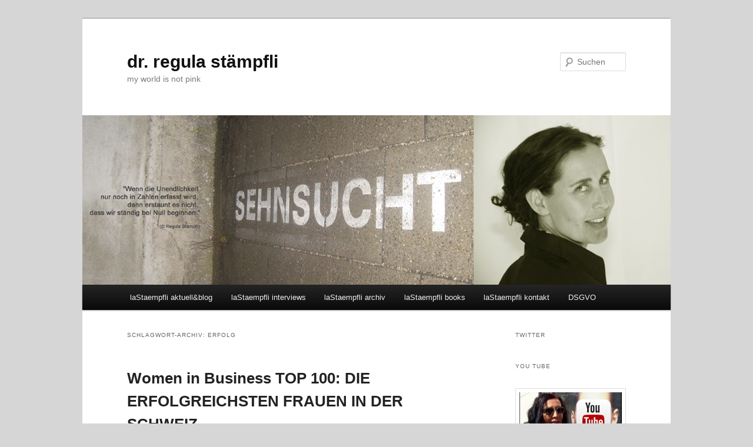

--- FILE ---
content_type: text/html; charset=UTF-8
request_url: https://regulastaempfli.eu/?tag=erfolg
body_size: 12308
content:
<!DOCTYPE html>
<html lang="de">
<head>
<meta charset="UTF-8" />
<meta name="viewport" content="width=device-width, initial-scale=1.0" />
<title>
erfolg | dr. regula stämpfli	</title>
<link rel="profile" href="https://gmpg.org/xfn/11" />
<link rel="stylesheet" type="text/css" media="all" href="https://regulastaempfli.eu/wp-content/themes/twentyeleven/style.css?ver=20251202" />
<link rel="pingback" href="https://regulastaempfli.eu/xmlrpc.php">
<meta name='robots' content='max-image-preview:large' />
	<style>img:is([sizes="auto" i], [sizes^="auto," i]) { contain-intrinsic-size: 3000px 1500px }</style>
	<link rel='dns-prefetch' href='//maxcdn.bootstrapcdn.com' />
<link rel="alternate" type="application/rss+xml" title="dr. regula stämpfli &raquo; Feed" href="https://regulastaempfli.eu/?feed=rss2" />
<link rel="alternate" type="application/rss+xml" title="dr. regula stämpfli &raquo; Kommentar-Feed" href="https://regulastaempfli.eu/?feed=comments-rss2" />
<link rel="alternate" type="application/rss+xml" title="dr. regula stämpfli &raquo; Schlagwort-Feed zu erfolg" href="https://regulastaempfli.eu/?feed=rss2&#038;tag=erfolg" />
<script type="text/javascript">
/* <![CDATA[ */
window._wpemojiSettings = {"baseUrl":"https:\/\/s.w.org\/images\/core\/emoji\/16.0.1\/72x72\/","ext":".png","svgUrl":"https:\/\/s.w.org\/images\/core\/emoji\/16.0.1\/svg\/","svgExt":".svg","source":{"concatemoji":"https:\/\/regulastaempfli.eu\/wp-includes\/js\/wp-emoji-release.min.js?ver=6.8.3"}};
/*! This file is auto-generated */
!function(s,n){var o,i,e;function c(e){try{var t={supportTests:e,timestamp:(new Date).valueOf()};sessionStorage.setItem(o,JSON.stringify(t))}catch(e){}}function p(e,t,n){e.clearRect(0,0,e.canvas.width,e.canvas.height),e.fillText(t,0,0);var t=new Uint32Array(e.getImageData(0,0,e.canvas.width,e.canvas.height).data),a=(e.clearRect(0,0,e.canvas.width,e.canvas.height),e.fillText(n,0,0),new Uint32Array(e.getImageData(0,0,e.canvas.width,e.canvas.height).data));return t.every(function(e,t){return e===a[t]})}function u(e,t){e.clearRect(0,0,e.canvas.width,e.canvas.height),e.fillText(t,0,0);for(var n=e.getImageData(16,16,1,1),a=0;a<n.data.length;a++)if(0!==n.data[a])return!1;return!0}function f(e,t,n,a){switch(t){case"flag":return n(e,"\ud83c\udff3\ufe0f\u200d\u26a7\ufe0f","\ud83c\udff3\ufe0f\u200b\u26a7\ufe0f")?!1:!n(e,"\ud83c\udde8\ud83c\uddf6","\ud83c\udde8\u200b\ud83c\uddf6")&&!n(e,"\ud83c\udff4\udb40\udc67\udb40\udc62\udb40\udc65\udb40\udc6e\udb40\udc67\udb40\udc7f","\ud83c\udff4\u200b\udb40\udc67\u200b\udb40\udc62\u200b\udb40\udc65\u200b\udb40\udc6e\u200b\udb40\udc67\u200b\udb40\udc7f");case"emoji":return!a(e,"\ud83e\udedf")}return!1}function g(e,t,n,a){var r="undefined"!=typeof WorkerGlobalScope&&self instanceof WorkerGlobalScope?new OffscreenCanvas(300,150):s.createElement("canvas"),o=r.getContext("2d",{willReadFrequently:!0}),i=(o.textBaseline="top",o.font="600 32px Arial",{});return e.forEach(function(e){i[e]=t(o,e,n,a)}),i}function t(e){var t=s.createElement("script");t.src=e,t.defer=!0,s.head.appendChild(t)}"undefined"!=typeof Promise&&(o="wpEmojiSettingsSupports",i=["flag","emoji"],n.supports={everything:!0,everythingExceptFlag:!0},e=new Promise(function(e){s.addEventListener("DOMContentLoaded",e,{once:!0})}),new Promise(function(t){var n=function(){try{var e=JSON.parse(sessionStorage.getItem(o));if("object"==typeof e&&"number"==typeof e.timestamp&&(new Date).valueOf()<e.timestamp+604800&&"object"==typeof e.supportTests)return e.supportTests}catch(e){}return null}();if(!n){if("undefined"!=typeof Worker&&"undefined"!=typeof OffscreenCanvas&&"undefined"!=typeof URL&&URL.createObjectURL&&"undefined"!=typeof Blob)try{var e="postMessage("+g.toString()+"("+[JSON.stringify(i),f.toString(),p.toString(),u.toString()].join(",")+"));",a=new Blob([e],{type:"text/javascript"}),r=new Worker(URL.createObjectURL(a),{name:"wpTestEmojiSupports"});return void(r.onmessage=function(e){c(n=e.data),r.terminate(),t(n)})}catch(e){}c(n=g(i,f,p,u))}t(n)}).then(function(e){for(var t in e)n.supports[t]=e[t],n.supports.everything=n.supports.everything&&n.supports[t],"flag"!==t&&(n.supports.everythingExceptFlag=n.supports.everythingExceptFlag&&n.supports[t]);n.supports.everythingExceptFlag=n.supports.everythingExceptFlag&&!n.supports.flag,n.DOMReady=!1,n.readyCallback=function(){n.DOMReady=!0}}).then(function(){return e}).then(function(){var e;n.supports.everything||(n.readyCallback(),(e=n.source||{}).concatemoji?t(e.concatemoji):e.wpemoji&&e.twemoji&&(t(e.twemoji),t(e.wpemoji)))}))}((window,document),window._wpemojiSettings);
/* ]]> */
</script>
<style id='wp-emoji-styles-inline-css' type='text/css'>

	img.wp-smiley, img.emoji {
		display: inline !important;
		border: none !important;
		box-shadow: none !important;
		height: 1em !important;
		width: 1em !important;
		margin: 0 0.07em !important;
		vertical-align: -0.1em !important;
		background: none !important;
		padding: 0 !important;
	}
</style>
<link rel='stylesheet' id='wp-block-library-css' href='https://regulastaempfli.eu/wp-includes/css/dist/block-library/style.min.css?ver=6.8.3' type='text/css' media='all' />
<style id='wp-block-library-theme-inline-css' type='text/css'>
.wp-block-audio :where(figcaption){color:#555;font-size:13px;text-align:center}.is-dark-theme .wp-block-audio :where(figcaption){color:#ffffffa6}.wp-block-audio{margin:0 0 1em}.wp-block-code{border:1px solid #ccc;border-radius:4px;font-family:Menlo,Consolas,monaco,monospace;padding:.8em 1em}.wp-block-embed :where(figcaption){color:#555;font-size:13px;text-align:center}.is-dark-theme .wp-block-embed :where(figcaption){color:#ffffffa6}.wp-block-embed{margin:0 0 1em}.blocks-gallery-caption{color:#555;font-size:13px;text-align:center}.is-dark-theme .blocks-gallery-caption{color:#ffffffa6}:root :where(.wp-block-image figcaption){color:#555;font-size:13px;text-align:center}.is-dark-theme :root :where(.wp-block-image figcaption){color:#ffffffa6}.wp-block-image{margin:0 0 1em}.wp-block-pullquote{border-bottom:4px solid;border-top:4px solid;color:currentColor;margin-bottom:1.75em}.wp-block-pullquote cite,.wp-block-pullquote footer,.wp-block-pullquote__citation{color:currentColor;font-size:.8125em;font-style:normal;text-transform:uppercase}.wp-block-quote{border-left:.25em solid;margin:0 0 1.75em;padding-left:1em}.wp-block-quote cite,.wp-block-quote footer{color:currentColor;font-size:.8125em;font-style:normal;position:relative}.wp-block-quote:where(.has-text-align-right){border-left:none;border-right:.25em solid;padding-left:0;padding-right:1em}.wp-block-quote:where(.has-text-align-center){border:none;padding-left:0}.wp-block-quote.is-large,.wp-block-quote.is-style-large,.wp-block-quote:where(.is-style-plain){border:none}.wp-block-search .wp-block-search__label{font-weight:700}.wp-block-search__button{border:1px solid #ccc;padding:.375em .625em}:where(.wp-block-group.has-background){padding:1.25em 2.375em}.wp-block-separator.has-css-opacity{opacity:.4}.wp-block-separator{border:none;border-bottom:2px solid;margin-left:auto;margin-right:auto}.wp-block-separator.has-alpha-channel-opacity{opacity:1}.wp-block-separator:not(.is-style-wide):not(.is-style-dots){width:100px}.wp-block-separator.has-background:not(.is-style-dots){border-bottom:none;height:1px}.wp-block-separator.has-background:not(.is-style-wide):not(.is-style-dots){height:2px}.wp-block-table{margin:0 0 1em}.wp-block-table td,.wp-block-table th{word-break:normal}.wp-block-table :where(figcaption){color:#555;font-size:13px;text-align:center}.is-dark-theme .wp-block-table :where(figcaption){color:#ffffffa6}.wp-block-video :where(figcaption){color:#555;font-size:13px;text-align:center}.is-dark-theme .wp-block-video :where(figcaption){color:#ffffffa6}.wp-block-video{margin:0 0 1em}:root :where(.wp-block-template-part.has-background){margin-bottom:0;margin-top:0;padding:1.25em 2.375em}
</style>
<style id='classic-theme-styles-inline-css' type='text/css'>
/*! This file is auto-generated */
.wp-block-button__link{color:#fff;background-color:#32373c;border-radius:9999px;box-shadow:none;text-decoration:none;padding:calc(.667em + 2px) calc(1.333em + 2px);font-size:1.125em}.wp-block-file__button{background:#32373c;color:#fff;text-decoration:none}
</style>
<style id='global-styles-inline-css' type='text/css'>
:root{--wp--preset--aspect-ratio--square: 1;--wp--preset--aspect-ratio--4-3: 4/3;--wp--preset--aspect-ratio--3-4: 3/4;--wp--preset--aspect-ratio--3-2: 3/2;--wp--preset--aspect-ratio--2-3: 2/3;--wp--preset--aspect-ratio--16-9: 16/9;--wp--preset--aspect-ratio--9-16: 9/16;--wp--preset--color--black: #000;--wp--preset--color--cyan-bluish-gray: #abb8c3;--wp--preset--color--white: #fff;--wp--preset--color--pale-pink: #f78da7;--wp--preset--color--vivid-red: #cf2e2e;--wp--preset--color--luminous-vivid-orange: #ff6900;--wp--preset--color--luminous-vivid-amber: #fcb900;--wp--preset--color--light-green-cyan: #7bdcb5;--wp--preset--color--vivid-green-cyan: #00d084;--wp--preset--color--pale-cyan-blue: #8ed1fc;--wp--preset--color--vivid-cyan-blue: #0693e3;--wp--preset--color--vivid-purple: #9b51e0;--wp--preset--color--blue: #1982d1;--wp--preset--color--dark-gray: #373737;--wp--preset--color--medium-gray: #666;--wp--preset--color--light-gray: #e2e2e2;--wp--preset--gradient--vivid-cyan-blue-to-vivid-purple: linear-gradient(135deg,rgba(6,147,227,1) 0%,rgb(155,81,224) 100%);--wp--preset--gradient--light-green-cyan-to-vivid-green-cyan: linear-gradient(135deg,rgb(122,220,180) 0%,rgb(0,208,130) 100%);--wp--preset--gradient--luminous-vivid-amber-to-luminous-vivid-orange: linear-gradient(135deg,rgba(252,185,0,1) 0%,rgba(255,105,0,1) 100%);--wp--preset--gradient--luminous-vivid-orange-to-vivid-red: linear-gradient(135deg,rgba(255,105,0,1) 0%,rgb(207,46,46) 100%);--wp--preset--gradient--very-light-gray-to-cyan-bluish-gray: linear-gradient(135deg,rgb(238,238,238) 0%,rgb(169,184,195) 100%);--wp--preset--gradient--cool-to-warm-spectrum: linear-gradient(135deg,rgb(74,234,220) 0%,rgb(151,120,209) 20%,rgb(207,42,186) 40%,rgb(238,44,130) 60%,rgb(251,105,98) 80%,rgb(254,248,76) 100%);--wp--preset--gradient--blush-light-purple: linear-gradient(135deg,rgb(255,206,236) 0%,rgb(152,150,240) 100%);--wp--preset--gradient--blush-bordeaux: linear-gradient(135deg,rgb(254,205,165) 0%,rgb(254,45,45) 50%,rgb(107,0,62) 100%);--wp--preset--gradient--luminous-dusk: linear-gradient(135deg,rgb(255,203,112) 0%,rgb(199,81,192) 50%,rgb(65,88,208) 100%);--wp--preset--gradient--pale-ocean: linear-gradient(135deg,rgb(255,245,203) 0%,rgb(182,227,212) 50%,rgb(51,167,181) 100%);--wp--preset--gradient--electric-grass: linear-gradient(135deg,rgb(202,248,128) 0%,rgb(113,206,126) 100%);--wp--preset--gradient--midnight: linear-gradient(135deg,rgb(2,3,129) 0%,rgb(40,116,252) 100%);--wp--preset--font-size--small: 13px;--wp--preset--font-size--medium: 20px;--wp--preset--font-size--large: 36px;--wp--preset--font-size--x-large: 42px;--wp--preset--spacing--20: 0.44rem;--wp--preset--spacing--30: 0.67rem;--wp--preset--spacing--40: 1rem;--wp--preset--spacing--50: 1.5rem;--wp--preset--spacing--60: 2.25rem;--wp--preset--spacing--70: 3.38rem;--wp--preset--spacing--80: 5.06rem;--wp--preset--shadow--natural: 6px 6px 9px rgba(0, 0, 0, 0.2);--wp--preset--shadow--deep: 12px 12px 50px rgba(0, 0, 0, 0.4);--wp--preset--shadow--sharp: 6px 6px 0px rgba(0, 0, 0, 0.2);--wp--preset--shadow--outlined: 6px 6px 0px -3px rgba(255, 255, 255, 1), 6px 6px rgba(0, 0, 0, 1);--wp--preset--shadow--crisp: 6px 6px 0px rgba(0, 0, 0, 1);}:where(.is-layout-flex){gap: 0.5em;}:where(.is-layout-grid){gap: 0.5em;}body .is-layout-flex{display: flex;}.is-layout-flex{flex-wrap: wrap;align-items: center;}.is-layout-flex > :is(*, div){margin: 0;}body .is-layout-grid{display: grid;}.is-layout-grid > :is(*, div){margin: 0;}:where(.wp-block-columns.is-layout-flex){gap: 2em;}:where(.wp-block-columns.is-layout-grid){gap: 2em;}:where(.wp-block-post-template.is-layout-flex){gap: 1.25em;}:where(.wp-block-post-template.is-layout-grid){gap: 1.25em;}.has-black-color{color: var(--wp--preset--color--black) !important;}.has-cyan-bluish-gray-color{color: var(--wp--preset--color--cyan-bluish-gray) !important;}.has-white-color{color: var(--wp--preset--color--white) !important;}.has-pale-pink-color{color: var(--wp--preset--color--pale-pink) !important;}.has-vivid-red-color{color: var(--wp--preset--color--vivid-red) !important;}.has-luminous-vivid-orange-color{color: var(--wp--preset--color--luminous-vivid-orange) !important;}.has-luminous-vivid-amber-color{color: var(--wp--preset--color--luminous-vivid-amber) !important;}.has-light-green-cyan-color{color: var(--wp--preset--color--light-green-cyan) !important;}.has-vivid-green-cyan-color{color: var(--wp--preset--color--vivid-green-cyan) !important;}.has-pale-cyan-blue-color{color: var(--wp--preset--color--pale-cyan-blue) !important;}.has-vivid-cyan-blue-color{color: var(--wp--preset--color--vivid-cyan-blue) !important;}.has-vivid-purple-color{color: var(--wp--preset--color--vivid-purple) !important;}.has-black-background-color{background-color: var(--wp--preset--color--black) !important;}.has-cyan-bluish-gray-background-color{background-color: var(--wp--preset--color--cyan-bluish-gray) !important;}.has-white-background-color{background-color: var(--wp--preset--color--white) !important;}.has-pale-pink-background-color{background-color: var(--wp--preset--color--pale-pink) !important;}.has-vivid-red-background-color{background-color: var(--wp--preset--color--vivid-red) !important;}.has-luminous-vivid-orange-background-color{background-color: var(--wp--preset--color--luminous-vivid-orange) !important;}.has-luminous-vivid-amber-background-color{background-color: var(--wp--preset--color--luminous-vivid-amber) !important;}.has-light-green-cyan-background-color{background-color: var(--wp--preset--color--light-green-cyan) !important;}.has-vivid-green-cyan-background-color{background-color: var(--wp--preset--color--vivid-green-cyan) !important;}.has-pale-cyan-blue-background-color{background-color: var(--wp--preset--color--pale-cyan-blue) !important;}.has-vivid-cyan-blue-background-color{background-color: var(--wp--preset--color--vivid-cyan-blue) !important;}.has-vivid-purple-background-color{background-color: var(--wp--preset--color--vivid-purple) !important;}.has-black-border-color{border-color: var(--wp--preset--color--black) !important;}.has-cyan-bluish-gray-border-color{border-color: var(--wp--preset--color--cyan-bluish-gray) !important;}.has-white-border-color{border-color: var(--wp--preset--color--white) !important;}.has-pale-pink-border-color{border-color: var(--wp--preset--color--pale-pink) !important;}.has-vivid-red-border-color{border-color: var(--wp--preset--color--vivid-red) !important;}.has-luminous-vivid-orange-border-color{border-color: var(--wp--preset--color--luminous-vivid-orange) !important;}.has-luminous-vivid-amber-border-color{border-color: var(--wp--preset--color--luminous-vivid-amber) !important;}.has-light-green-cyan-border-color{border-color: var(--wp--preset--color--light-green-cyan) !important;}.has-vivid-green-cyan-border-color{border-color: var(--wp--preset--color--vivid-green-cyan) !important;}.has-pale-cyan-blue-border-color{border-color: var(--wp--preset--color--pale-cyan-blue) !important;}.has-vivid-cyan-blue-border-color{border-color: var(--wp--preset--color--vivid-cyan-blue) !important;}.has-vivid-purple-border-color{border-color: var(--wp--preset--color--vivid-purple) !important;}.has-vivid-cyan-blue-to-vivid-purple-gradient-background{background: var(--wp--preset--gradient--vivid-cyan-blue-to-vivid-purple) !important;}.has-light-green-cyan-to-vivid-green-cyan-gradient-background{background: var(--wp--preset--gradient--light-green-cyan-to-vivid-green-cyan) !important;}.has-luminous-vivid-amber-to-luminous-vivid-orange-gradient-background{background: var(--wp--preset--gradient--luminous-vivid-amber-to-luminous-vivid-orange) !important;}.has-luminous-vivid-orange-to-vivid-red-gradient-background{background: var(--wp--preset--gradient--luminous-vivid-orange-to-vivid-red) !important;}.has-very-light-gray-to-cyan-bluish-gray-gradient-background{background: var(--wp--preset--gradient--very-light-gray-to-cyan-bluish-gray) !important;}.has-cool-to-warm-spectrum-gradient-background{background: var(--wp--preset--gradient--cool-to-warm-spectrum) !important;}.has-blush-light-purple-gradient-background{background: var(--wp--preset--gradient--blush-light-purple) !important;}.has-blush-bordeaux-gradient-background{background: var(--wp--preset--gradient--blush-bordeaux) !important;}.has-luminous-dusk-gradient-background{background: var(--wp--preset--gradient--luminous-dusk) !important;}.has-pale-ocean-gradient-background{background: var(--wp--preset--gradient--pale-ocean) !important;}.has-electric-grass-gradient-background{background: var(--wp--preset--gradient--electric-grass) !important;}.has-midnight-gradient-background{background: var(--wp--preset--gradient--midnight) !important;}.has-small-font-size{font-size: var(--wp--preset--font-size--small) !important;}.has-medium-font-size{font-size: var(--wp--preset--font-size--medium) !important;}.has-large-font-size{font-size: var(--wp--preset--font-size--large) !important;}.has-x-large-font-size{font-size: var(--wp--preset--font-size--x-large) !important;}
:where(.wp-block-post-template.is-layout-flex){gap: 1.25em;}:where(.wp-block-post-template.is-layout-grid){gap: 1.25em;}
:where(.wp-block-columns.is-layout-flex){gap: 2em;}:where(.wp-block-columns.is-layout-grid){gap: 2em;}
:root :where(.wp-block-pullquote){font-size: 1.5em;line-height: 1.6;}
</style>
<link rel='stylesheet' id='font-awesome-css' href='//maxcdn.bootstrapcdn.com/font-awesome/4.7.0/css/font-awesome.min.css?ver=4.2.0' type='text/css' media='all' />
<link rel='stylesheet' id='main-style-css' href='https://regulastaempfli.eu/wp-content/plugins/social-icon-widget/assets/css/style.css?ver=6.8.3' type='text/css' media='all' />
<link rel='stylesheet' id='twentyeleven-block-style-css' href='https://regulastaempfli.eu/wp-content/themes/twentyeleven/blocks.css?ver=20240703' type='text/css' media='all' />
<script type="text/javascript" src="https://regulastaempfli.eu/wp-includes/js/jquery/jquery.min.js?ver=3.7.1" id="jquery-core-js"></script>
<script type="text/javascript" src="https://regulastaempfli.eu/wp-includes/js/jquery/jquery-migrate.min.js?ver=3.4.1" id="jquery-migrate-js"></script>
<script type="text/javascript" src="https://regulastaempfli.eu/wp-content/plugins/twitter-tweets/js/weblizar-fronend-twitter-tweets.js?ver=1" id="wl-weblizar-fronend-twitter-tweets-js"></script>
<link rel="https://api.w.org/" href="https://regulastaempfli.eu/index.php?rest_route=/" /><link rel="alternate" title="JSON" type="application/json" href="https://regulastaempfli.eu/index.php?rest_route=/wp/v2/tags/4393" /><link rel="EditURI" type="application/rsd+xml" title="RSD" href="https://regulastaempfli.eu/xmlrpc.php?rsd" />
<meta name="generator" content="WordPress 6.8.3" />
	<style>
		/* Link color */
		a,
		#site-title a:focus,
		#site-title a:hover,
		#site-title a:active,
		.entry-title a:hover,
		.entry-title a:focus,
		.entry-title a:active,
		.widget_twentyeleven_ephemera .comments-link a:hover,
		section.recent-posts .other-recent-posts a[rel="bookmark"]:hover,
		section.recent-posts .other-recent-posts .comments-link a:hover,
		.format-image footer.entry-meta a:hover,
		#site-generator a:hover {
			color: #a84926;
		}
		section.recent-posts .other-recent-posts .comments-link a:hover {
			border-color: #a84926;
		}
		article.feature-image.small .entry-summary p a:hover,
		.entry-header .comments-link a:hover,
		.entry-header .comments-link a:focus,
		.entry-header .comments-link a:active,
		.feature-slider a.active {
			background-color: #a84926;
		}
	</style>
	<style type="text/css" id="custom-background-css">
body.custom-background { background-color: #d6d6d6; }
</style>
	</head>

<body class="archive tag tag-erfolg tag-4393 custom-background wp-embed-responsive wp-theme-twentyeleven single-author two-column right-sidebar">
<div class="skip-link"><a class="assistive-text" href="#content">Zum primären Inhalt springen</a></div><div class="skip-link"><a class="assistive-text" href="#secondary">Zum sekundären Inhalt springen</a></div><div id="page" class="hfeed">
	<header id="branding">
			<hgroup>
									<h1 id="site-title"><span><a href="https://regulastaempfli.eu/" rel="home" >dr. regula stämpfli</a></span></h1>
										<h2 id="site-description">my world is not pink</h2>
							</hgroup>

						<a href="https://regulastaempfli.eu/" rel="home" >
				<img src="https://regulastaempfli.eu/wp-content/uploads/2013/03/cropped-Titel-Sehnsucht-mit-Bild.jpg" width="1000" height="288" alt="dr. regula stämpfli" srcset="https://regulastaempfli.eu/wp-content/uploads/2013/03/cropped-Titel-Sehnsucht-mit-Bild.jpg 1000w, https://regulastaempfli.eu/wp-content/uploads/2013/03/cropped-Titel-Sehnsucht-mit-Bild-300x86.jpg 300w, https://regulastaempfli.eu/wp-content/uploads/2013/03/cropped-Titel-Sehnsucht-mit-Bild-500x144.jpg 500w" sizes="(max-width: 1000px) 100vw, 1000px" decoding="async" fetchpriority="high" />			</a>
			
									<form method="get" id="searchform" action="https://regulastaempfli.eu/">
		<label for="s" class="assistive-text">Suchen</label>
		<input type="text" class="field" name="s" id="s" placeholder="Suchen" />
		<input type="submit" class="submit" name="submit" id="searchsubmit" value="Suchen" />
	</form>
			
			<nav id="access">
				<h3 class="assistive-text">Hauptmenü</h3>
				<div class="menu-aktuell-container"><ul id="menu-aktuell" class="menu"><li id="menu-item-58" class="menu-item menu-item-type-post_type menu-item-object-page current_page_parent menu-item-58"><a href="https://regulastaempfli.eu/?page_id=56">laStaempfli aktuell&#038;blog</a></li>
<li id="menu-item-54" class="menu-item menu-item-type-post_type menu-item-object-page menu-item-has-children menu-item-54"><a href="https://regulastaempfli.eu/?page_id=9">laStaempfli interviews</a>
<ul class="sub-menu">
	<li id="menu-item-1446" class="menu-item menu-item-type-post_type menu-item-object-page menu-item-1446"><a href="https://regulastaempfli.eu/?page_id=1444">laStaempfli english</a></li>
	<li id="menu-item-309" class="menu-item menu-item-type-post_type menu-item-object-page menu-item-309"><a href="https://regulastaempfli.eu/?page_id=307">gespraeche</a></li>
</ul>
</li>
<li id="menu-item-6324" class="menu-item menu-item-type-post_type menu-item-object-page menu-item-has-children menu-item-6324"><a href="https://regulastaempfli.eu/?page_id=5264">laStaempfli archiv</a>
<ul class="sub-menu">
	<li id="menu-item-6413" class="menu-item menu-item-type-post_type menu-item-object-page menu-item-6413"><a href="https://regulastaempfli.eu/?page_id=5264">alles nach 2012</a></li>
	<li id="menu-item-53" class="menu-item menu-item-type-post_type menu-item-object-page menu-item-53"><a href="https://regulastaempfli.eu/?page_id=29">alles vor 2012</a></li>
	<li id="menu-item-283" class="menu-item menu-item-type-post_type menu-item-object-page menu-item-283"><a href="https://regulastaempfli.eu/?page_id=59">design&#038;politik</a></li>
	<li id="menu-item-490" class="menu-item menu-item-type-post_type menu-item-object-page menu-item-490"><a href="https://regulastaempfli.eu/?page_id=488">galerie</a></li>
	<li id="menu-item-569" class="menu-item menu-item-type-post_type menu-item-object-page menu-item-569"><a href="https://regulastaempfli.eu/?page_id=568">abo</a></li>
	<li id="menu-item-50" class="menu-item menu-item-type-post_type menu-item-object-page menu-item-50"><a href="https://regulastaempfli.eu/?page_id=46">denkstellen</a></li>
	<li id="menu-item-51" class="menu-item menu-item-type-post_type menu-item-object-page menu-item-51"><a href="https://regulastaempfli.eu/?page_id=44">mediathek</a></li>
	<li id="menu-item-392" class="menu-item menu-item-type-post_type menu-item-object-page menu-item-392"><a href="https://regulastaempfli.eu/?page_id=391">radio kolumnen</a></li>
</ul>
</li>
<li id="menu-item-4216" class="menu-item menu-item-type-post_type menu-item-object-page menu-item-has-children menu-item-4216"><a href="https://regulastaempfli.eu/?page_id=30">laStaempfli books</a>
<ul class="sub-menu">
	<li id="menu-item-790" class="menu-item menu-item-type-post_type menu-item-object-page menu-item-790"><a href="https://regulastaempfli.eu/?page_id=787">rezensionen/presse</a></li>
</ul>
</li>
<li id="menu-item-1931" class="menu-item menu-item-type-post_type menu-item-object-page menu-item-has-children menu-item-1931"><a href="https://regulastaempfli.eu/?page_id=1930">laStaempfli kontakt</a>
<ul class="sub-menu">
	<li id="menu-item-6893" class="menu-item menu-item-type-post_type menu-item-object-page menu-item-6893"><a href="https://regulastaempfli.eu/?page_id=6892">Impressum</a></li>
</ul>
</li>
<li id="menu-item-6896" class="menu-item menu-item-type-post_type menu-item-object-page menu-item-6896"><a href="https://regulastaempfli.eu/?page_id=6895">DSGVO</a></li>
</ul></div>			</nav><!-- #access -->
	</header><!-- #branding -->


	<div id="main">

		<section id="primary">
			<div id="content" role="main">

			
				<header class="page-header">
					<h1 class="page-title">
					Schlagwort-Archiv: <span>erfolg</span>					</h1>

									</header>

				
				
					
	<article id="post-5446" class="post-5446 post type-post status-publish format-standard hentry category-allgemein tag-durch-sie-werden-frauen-in-der-wirtschaft-sichtbarer tag-erfolg tag-frauen-in-der-politik tag-geschichte-kultur tag-lara-croft-der-politologie-stampfli tag-ranking tag-regula-staempfli-denkerin-ohne-gelaender tag-schweiz tag-top-100 tag-women-in-business">
		<header class="entry-header">
						<h1 class="entry-title"><a href="https://regulastaempfli.eu/?p=5446" rel="bookmark">Women in Business TOP 100: DIE ERFOLGREICHSTEN FRAUEN IN DER SCHWEIZ</a></h1>
			
						<div class="entry-meta">
				<span class="sep">Veröffentlicht am </span><a href="https://regulastaempfli.eu/?p=5446" title="12:50" rel="bookmark"><time class="entry-date" datetime="2016-10-09T12:50:36+02:00">9. Oktober 2016</time></a><span class="by-author"> <span class="sep"> von </span> <span class="author vcard"><a class="url fn n" href="https://regulastaempfli.eu/?author=1" title="Alle Beiträge von RegSt anzeigen" rel="author">RegSt</a></span></span>			</div><!-- .entry-meta -->
			
					</header><!-- .entry-header -->

				<div class="entry-content">
			<p><img decoding="async" class="size-full wp-image-5447 aligncenter" src="https://regulastaempfli.eu/wp-content/uploads/2016/10/20161009_094443-1.jpg" alt="20161009_094443-1" width="3383" height="942" srcset="https://regulastaempfli.eu/wp-content/uploads/2016/10/20161009_094443-1.jpg 3383w, https://regulastaempfli.eu/wp-content/uploads/2016/10/20161009_094443-1-300x84.jpg 300w, https://regulastaempfli.eu/wp-content/uploads/2016/10/20161009_094443-1-768x214.jpg 768w, https://regulastaempfli.eu/wp-content/uploads/2016/10/20161009_094443-1-1024x285.jpg 1024w, https://regulastaempfli.eu/wp-content/uploads/2016/10/20161009_094443-1-500x139.jpg 500w" sizes="(max-width: 3383px) 100vw, 3383px" /></p>
					</div><!-- .entry-content -->
		
		<footer class="entry-meta">
			
										<span class="cat-links">
					<span class="entry-utility-prep entry-utility-prep-cat-links">Veröffentlicht unter</span> <a href="https://regulastaempfli.eu/?cat=1" rel="category">nichtkategorien</a>			</span>
							
										<span class="sep"> | </span>
								<span class="tag-links">
					<span class="entry-utility-prep entry-utility-prep-tag-links">Verschlagwortet mit</span> <a href="https://regulastaempfli.eu/?tag=durch-sie-werden-frauen-in-der-wirtschaft-sichtbarer" rel="tag">durch sie werden frauen in der wirtschaft sichtbarer</a>, <a href="https://regulastaempfli.eu/?tag=erfolg" rel="tag">erfolg</a>, <a href="https://regulastaempfli.eu/?tag=frauen-in-der-politik" rel="tag">frauen in der politik</a>, <a href="https://regulastaempfli.eu/?tag=geschichte-kultur" rel="tag">geschichte kultur</a>, <a href="https://regulastaempfli.eu/?tag=lara-croft-der-politologie-stampfli" rel="tag">lara croft der politologie stämpfli</a>, <a href="https://regulastaempfli.eu/?tag=ranking" rel="tag">ranking</a>, <a href="https://regulastaempfli.eu/?tag=regula-staempfli-denkerin-ohne-gelaender" rel="tag">regula staempfli denkerin ohne geländer</a>, <a href="https://regulastaempfli.eu/?tag=schweiz" rel="tag">Schweiz</a>, <a href="https://regulastaempfli.eu/?tag=top-100" rel="tag">top 100</a>, <a href="https://regulastaempfli.eu/?tag=women-in-business" rel="tag">women in business</a>			</span>
							
			
					</footer><!-- .entry-meta -->
	</article><!-- #post-5446 -->

				
				
			
			</div><!-- #content -->
		</section><!-- #primary -->

		<div id="secondary" class="widget-area" role="complementary">
			<aside id="weblizar_twitter-2" class="widget widget_weblizar_twitter"><h3 class="widget-title">Twitter</h3>        <div style="display:block;width:100%;float:left;overflow:hidden">
            <a class="twitter-timeline" data-dnt="true" href="https://twitter.com/lastaempfli" min-width="" height="200" data-theme="theme" data-lang=""></a>

        </div>
    </aside><aside id="text-13" class="widget widget_text"><h3 class="widget-title">You Tube</h3>			<div class="textwidget"><p><a href="https://www.youtube.com/channel/UCr4MwN6UeSV5CJa7nmlZePA/videos" target="_blank" rel="noopener"><img loading="lazy" decoding="async" class="alignleft size-full wp-image-4985" src="https://regulastaempfli.eu/wp-content/uploads/2016/07/Reg-für-YouTube.jpg" alt="" width="862" height="473" srcset="https://regulastaempfli.eu/wp-content/uploads/2016/07/Reg-für-YouTube.jpg 862w, https://regulastaempfli.eu/wp-content/uploads/2016/07/Reg-für-YouTube-300x164.jpg 300w, https://regulastaempfli.eu/wp-content/uploads/2016/07/Reg-für-YouTube-500x274.jpg 500w" sizes="auto, (max-width: 862px) 100vw, 862px" /></a></p>
</div>
		</aside><aside id="text-14" class="widget widget_text"><h3 class="widget-title">Instagram</h3>			<div class="textwidget"><style type="text/css">.zoom-instagram.feed-9626{font-size:14px!important;padding:1px!important;}.zoom-instagram.feed-9626 .zoom-instagram-widget__items{display:grid!important;grid-template-columns:repeat(0,1fr);}.zoom-instagram.feed-9626 .zoom-instagram-widget__items{gap:1px!important;}</style>

</div>
		</aside><aside id="social_icon_widget-2" class="widget widget_social_icon_widget"><a title="Twitter" target="_blank" href="https://twitter.com/lastaempfli"><i class="fa fa-twitter"></i></a><a title="Facebook" target="_blank" href="https://www.facebook.com/regula.staempfli"><i class="fa fa-facebook"></i></a><a title="Google Plus" target="_blank" href="https://plus.google.com/111149188600566756734"><i class="fa fa-google-plus"></i></a><a title="Instagram" target="_blank" href="https://www.instagram.com/regulastaempfli/?hl=de"><i class="fa fa-instagram"></i></a><a title="Tumblr" target="_blank" href="http://theworldaconcept.tumblr.com/"><i class="fa fa-tumblr"></i></a></aside><aside id="media_image-2" class="widget widget_media_image"><h3 class="widget-title">Podcast</h3><a href="http://diepodcastin.de/"><img width="300" height="300" src="https://regulastaempfli.eu/wp-content/uploads/2021/03/2120-cover-300x300.jpg" class="image wp-image-8418  attachment-medium size-medium" alt="" style="max-width: 100%; height: auto;" decoding="async" loading="lazy" srcset="https://regulastaempfli.eu/wp-content/uploads/2021/03/2120-cover-300x300.jpg 300w, https://regulastaempfli.eu/wp-content/uploads/2021/03/2120-cover-150x150.jpg 150w, https://regulastaempfli.eu/wp-content/uploads/2021/03/2120-cover-768x768.jpg 768w, https://regulastaempfli.eu/wp-content/uploads/2021/03/2120-cover.jpg 1000w" sizes="auto, (max-width: 300px) 100vw, 300px" /></a></aside><aside id="rss-2" class="widget widget_rss"><h3 class="widget-title"><a class="rsswidget rss-widget-feed" href="http://diepodcastin.de/feed/mp3/"><img class="rss-widget-icon" style="border:0" width="14" height="14" src="https://regulastaempfli.eu/wp-includes/images/rss.png" alt="RSS" loading="lazy" /></a> <a class="rsswidget rss-widget-title" href="https://diepodcastin.de/">DiePodcastin</a></h3><ul><li><a class='rsswidget' href='https://diepodcastin.de/2026/01/08/diepodcastin-empathisch-isabel-rohner-und-regula-staempfli-uber-geopolitik-und-den-vormarsch-der-frauen-in-venezuela-und-im-iran/'>#DiePodcastin empathisch: Isabel Rohner und Regula Staempfli über Geopolitik und den Vormarsch der Frauen in Venezuela und im Iran.</a><div class="rssSummary">#DiePodcastin empathisch: Isabel Rohner und Regula Staempfli über Geopolitik und den Vormarsch der Frauen in Venezuela und im Iran.</div></li></ul></aside><aside id="text-11" class="widget widget_text"><h3 class="widget-title">Das neue Buch</h3>			<div class="textwidget"><p><a href="https://www.amazon.de/-/nl/dp/390733907X/ref=sr_1_3?__mk_nl_NL=%C3%85M%C3%85%C5%BD%C3%95%C3%91&amp;crid=1OXV362V99WTK&amp;keywords=katzen+di%C3%A4ten&amp;qid=1641898209&amp;sprefix=katzen+di%C3%A4ten%2Caps%2C79&amp;sr=8-3&amp;language=de_DE" target="_blank" rel="noopener"><img loading="lazy" decoding="async" class=" wp-image-9064 alignnone" src="https://regulastaempfli.eu/wp-content/uploads/2021/12/Sex-Katzen-und-Diäten.jpg" alt="" width="278" height="431" srcset="https://regulastaempfli.eu/wp-content/uploads/2021/12/Sex-Katzen-und-Diäten.jpg 773w, https://regulastaempfli.eu/wp-content/uploads/2021/12/Sex-Katzen-und-Diäten-193x300.jpg 193w, https://regulastaempfli.eu/wp-content/uploads/2021/12/Sex-Katzen-und-Diäten-660x1024.jpg 660w, https://regulastaempfli.eu/wp-content/uploads/2021/12/Sex-Katzen-und-Diäten-768x1192.jpg 768w" sizes="auto, (max-width: 278px) 100vw, 278px" /></a></p>
</div>
		</aside><aside id="text-12" class="widget widget_text"><h3 class="widget-title">Trumpism</h3>			<div class="textwidget"><p><a href="https://www.amazon.de/Trumpism-Ein-Ph%C3%A4nomen-ver%C3%A4ndert-Welt/dp/3905896796/ref=sr_1_4?crid=SJKIJV8R5OJU&amp;keywords=trumpisms&amp;qid=1641898395&amp;sprefix=trumpis%2Caps%2C85&amp;sr=8-4" target="_blank" rel="noopener"><img loading="lazy" decoding="async" class="alignleft size-full wp-image-9065" src="https://regulastaempfli.eu/wp-content/uploads/2021/12/media_54074271.jpeg" alt="" width="480" height="738" srcset="https://regulastaempfli.eu/wp-content/uploads/2021/12/media_54074271.jpeg 480w, https://regulastaempfli.eu/wp-content/uploads/2021/12/media_54074271-195x300.jpeg 195w" sizes="auto, (max-width: 480px) 100vw, 480px" /></a></p>
</div>
		</aside><aside id="text-10" class="widget widget_text"><h3 class="widget-title">Schlagende Zeilen</h3>			<div class="textwidget"><p>&nbsp;</p>
<p><a href="http://schlagendezeilen.eu/"><img loading="lazy" decoding="async" class="alignleft  wp-image-4652" src="https://regulastaempfli.eu/wp-content/uploads/2016/03/Banner-groesser.jpg" alt="" width="219" height="142" srcset="https://regulastaempfli.eu/wp-content/uploads/2016/03/Banner-groesser.jpg 477w, https://regulastaempfli.eu/wp-content/uploads/2016/03/Banner-groesser-300x194.jpg 300w, https://regulastaempfli.eu/wp-content/uploads/2016/03/Banner-groesser-461x300.jpg 461w" sizes="auto, (max-width: 219px) 100vw, 219px" /></a></p>
</div>
		</aside><aside id="media_image-3" class="widget widget_media_image"><a href="http://artisapieceofcake.art/"><img width="300" height="300" src="https://regulastaempfli.eu/wp-content/uploads/2021/04/cropped-Art-Logo-V2-6-300x300.jpg" class="image wp-image-8506  attachment-medium size-medium" alt="" style="max-width: 100%; height: auto;" decoding="async" loading="lazy" srcset="https://regulastaempfli.eu/wp-content/uploads/2021/04/cropped-Art-Logo-V2-6-300x300.jpg 300w, https://regulastaempfli.eu/wp-content/uploads/2021/04/cropped-Art-Logo-V2-6-1024x1024.jpg 1024w, https://regulastaempfli.eu/wp-content/uploads/2021/04/cropped-Art-Logo-V2-6-150x150.jpg 150w, https://regulastaempfli.eu/wp-content/uploads/2021/04/cropped-Art-Logo-V2-6-768x768.jpg 768w, https://regulastaempfli.eu/wp-content/uploads/2021/04/cropped-Art-Logo-V2-6-1536x1536.jpg 1536w, https://regulastaempfli.eu/wp-content/uploads/2021/04/cropped-Art-Logo-V2-6.jpg 2000w" sizes="auto, (max-width: 300px) 100vw, 300px" /></a></aside><aside id="rss-3" class="widget widget_rss"><h3 class="widget-title"><a class="rsswidget rss-widget-feed" href="http://artisapieceofcake.art/feed/mp3/"><img class="rss-widget-icon" style="border:0" width="14" height="14" src="https://regulastaempfli.eu/wp-includes/images/rss.png" alt="RSS" loading="lazy" /></a> <a class="rsswidget rss-widget-title" href="http://artisapieceofcake.art/">ARTISAPIECEOFCAKE</a></h3><ul><li><a class='rsswidget' href='http://artisapieceofcake.art/2026/01/27/27-januar-2026-poem-by-lastaempfli-die-shoah-spricht-regula-staempfli-anlaesslich-der-holocaust-rememberence/'>27. Januar 2026: Poem by laStaempfli. &quot;Die Shoah spricht.&quot; Regula Staempfli anlässlich der Holocaust Rememberence.</a><div class="rssSummary">27. Januar 2026: Poem by laStaempfli. &quot;Die Shoah spricht.&quot; Regula Staempfli anlässlich der Holocaust Rememberence.</div></li></ul></aside><aside id="media_image-4" class="widget widget_media_image"><img width="1920" height="2300" src="https://regulastaempfli.eu/wp-content/uploads/2025/12/IMG_1905.jpg" class="image wp-image-11603  attachment-full size-full" alt="" style="max-width: 100%; height: auto;" decoding="async" loading="lazy" srcset="https://regulastaempfli.eu/wp-content/uploads/2025/12/IMG_1905.jpg 1920w, https://regulastaempfli.eu/wp-content/uploads/2025/12/IMG_1905-250x300.jpg 250w, https://regulastaempfli.eu/wp-content/uploads/2025/12/IMG_1905-855x1024.jpg 855w, https://regulastaempfli.eu/wp-content/uploads/2025/12/IMG_1905-768x920.jpg 768w, https://regulastaempfli.eu/wp-content/uploads/2025/12/IMG_1905-1282x1536.jpg 1282w, https://regulastaempfli.eu/wp-content/uploads/2025/12/IMG_1905-1710x2048.jpg 1710w" sizes="auto, (max-width: 1920px) 100vw, 1920px" /></aside><aside id="rss-4" class="widget widget_rss"><h3 class="widget-title"><a class="rsswidget rss-widget-feed" href="http://ta-swiss-futurepodcast.online/feed/mp3"><img class="rss-widget-icon" style="border:0" width="14" height="14" src="https://regulastaempfli.eu/wp-includes/images/rss.png" alt="RSS" loading="lazy" /></a> <a class="rsswidget rss-widget-title" href="http://ta-swiss-futurepodcast.online/">FUTURE PODCAST by laStaempfli</a></h3><ul><li><a class='rsswidget' href='http://ta-swiss-futurepodcast.online/a-simple-guide-to-design-thinking'>A Simple Guide to Design Thinking</a><div class="rssSummary">Introduction Readymade godard brooklyn, kogi shoreditch hashtag hella shaman kitsch man bun pinterest flexitarian. Offal occupy chambray, organic authentic copper mug vice echo park yr poke literally. Ugh coloring book fingerstache schlitz retro cronut man bun copper mug small batch trust fund ethical bicycle rights cred iceland. Celiac schlitz la croix 3 wolf moon butcher.… Weiterlesen [&hellip;]</div></li></ul></aside><aside id="calendar-2" class="widget widget_calendar"><div id="calendar_wrap" class="calendar_wrap"><table id="wp-calendar" class="wp-calendar-table">
	<caption>Januar 2026</caption>
	<thead>
	<tr>
		<th scope="col" aria-label="Montag">M</th>
		<th scope="col" aria-label="Dienstag">D</th>
		<th scope="col" aria-label="Mittwoch">M</th>
		<th scope="col" aria-label="Donnerstag">D</th>
		<th scope="col" aria-label="Freitag">F</th>
		<th scope="col" aria-label="Samstag">S</th>
		<th scope="col" aria-label="Sonntag">S</th>
	</tr>
	</thead>
	<tbody>
	<tr>
		<td colspan="3" class="pad">&nbsp;</td><td>1</td><td>2</td><td>3</td><td>4</td>
	</tr>
	<tr>
		<td>5</td><td><a href="https://regulastaempfli.eu/?m=20260106" aria-label="Beiträge veröffentlicht am 6. January 2026">6</a></td><td><a href="https://regulastaempfli.eu/?m=20260107" aria-label="Beiträge veröffentlicht am 7. January 2026">7</a></td><td>8</td><td>9</td><td>10</td><td>11</td>
	</tr>
	<tr>
		<td>12</td><td><a href="https://regulastaempfli.eu/?m=20260113" aria-label="Beiträge veröffentlicht am 13. January 2026">13</a></td><td>14</td><td>15</td><td>16</td><td>17</td><td>18</td>
	</tr>
	<tr>
		<td><a href="https://regulastaempfli.eu/?m=20260119" aria-label="Beiträge veröffentlicht am 19. January 2026">19</a></td><td>20</td><td>21</td><td>22</td><td>23</td><td>24</td><td>25</td>
	</tr>
	<tr>
		<td>26</td><td>27</td><td>28</td><td>29</td><td id="today">30</td><td>31</td>
		<td class="pad" colspan="1">&nbsp;</td>
	</tr>
	</tbody>
	</table><nav aria-label="Vorherige und nächste Monate" class="wp-calendar-nav">
		<span class="wp-calendar-nav-prev"><a href="https://regulastaempfli.eu/?m=202512">&laquo; Dez.</a></span>
		<span class="pad">&nbsp;</span>
		<span class="wp-calendar-nav-next">&nbsp;</span>
	</nav></div></aside><aside id="archives-2" class="widget widget_archive"><h3 class="widget-title">Archiv</h3>
			<ul>
					<li><a href='https://regulastaempfli.eu/?m=202601'>Januar 2026</a></li>
	<li><a href='https://regulastaempfli.eu/?m=202512'>Dezember 2025</a></li>
	<li><a href='https://regulastaempfli.eu/?m=202511'>November 2025</a></li>
	<li><a href='https://regulastaempfli.eu/?m=202510'>Oktober 2025</a></li>
	<li><a href='https://regulastaempfli.eu/?m=202509'>September 2025</a></li>
	<li><a href='https://regulastaempfli.eu/?m=202508'>August 2025</a></li>
	<li><a href='https://regulastaempfli.eu/?m=202507'>Juli 2025</a></li>
	<li><a href='https://regulastaempfli.eu/?m=202506'>Juni 2025</a></li>
	<li><a href='https://regulastaempfli.eu/?m=202505'>Mai 2025</a></li>
	<li><a href='https://regulastaempfli.eu/?m=202504'>April 2025</a></li>
	<li><a href='https://regulastaempfli.eu/?m=202503'>März 2025</a></li>
	<li><a href='https://regulastaempfli.eu/?m=202502'>Februar 2025</a></li>
	<li><a href='https://regulastaempfli.eu/?m=202501'>Januar 2025</a></li>
	<li><a href='https://regulastaempfli.eu/?m=202412'>Dezember 2024</a></li>
	<li><a href='https://regulastaempfli.eu/?m=202411'>November 2024</a></li>
	<li><a href='https://regulastaempfli.eu/?m=202410'>Oktober 2024</a></li>
	<li><a href='https://regulastaempfli.eu/?m=202409'>September 2024</a></li>
	<li><a href='https://regulastaempfli.eu/?m=202408'>August 2024</a></li>
	<li><a href='https://regulastaempfli.eu/?m=202407'>Juli 2024</a></li>
	<li><a href='https://regulastaempfli.eu/?m=202406'>Juni 2024</a></li>
	<li><a href='https://regulastaempfli.eu/?m=202405'>Mai 2024</a></li>
	<li><a href='https://regulastaempfli.eu/?m=202404'>April 2024</a></li>
	<li><a href='https://regulastaempfli.eu/?m=202403'>März 2024</a></li>
	<li><a href='https://regulastaempfli.eu/?m=202402'>Februar 2024</a></li>
	<li><a href='https://regulastaempfli.eu/?m=202401'>Januar 2024</a></li>
	<li><a href='https://regulastaempfli.eu/?m=202312'>Dezember 2023</a></li>
	<li><a href='https://regulastaempfli.eu/?m=202311'>November 2023</a></li>
	<li><a href='https://regulastaempfli.eu/?m=202310'>Oktober 2023</a></li>
	<li><a href='https://regulastaempfli.eu/?m=202309'>September 2023</a></li>
	<li><a href='https://regulastaempfli.eu/?m=202308'>August 2023</a></li>
	<li><a href='https://regulastaempfli.eu/?m=202307'>Juli 2023</a></li>
	<li><a href='https://regulastaempfli.eu/?m=202306'>Juni 2023</a></li>
	<li><a href='https://regulastaempfli.eu/?m=202305'>Mai 2023</a></li>
	<li><a href='https://regulastaempfli.eu/?m=202304'>April 2023</a></li>
	<li><a href='https://regulastaempfli.eu/?m=202303'>März 2023</a></li>
	<li><a href='https://regulastaempfli.eu/?m=202302'>Februar 2023</a></li>
	<li><a href='https://regulastaempfli.eu/?m=202301'>Januar 2023</a></li>
	<li><a href='https://regulastaempfli.eu/?m=202212'>Dezember 2022</a></li>
	<li><a href='https://regulastaempfli.eu/?m=202211'>November 2022</a></li>
	<li><a href='https://regulastaempfli.eu/?m=202210'>Oktober 2022</a></li>
	<li><a href='https://regulastaempfli.eu/?m=202209'>September 2022</a></li>
	<li><a href='https://regulastaempfli.eu/?m=202208'>August 2022</a></li>
	<li><a href='https://regulastaempfli.eu/?m=202207'>Juli 2022</a></li>
	<li><a href='https://regulastaempfli.eu/?m=202206'>Juni 2022</a></li>
	<li><a href='https://regulastaempfli.eu/?m=202205'>Mai 2022</a></li>
	<li><a href='https://regulastaempfli.eu/?m=202204'>April 2022</a></li>
	<li><a href='https://regulastaempfli.eu/?m=202203'>März 2022</a></li>
	<li><a href='https://regulastaempfli.eu/?m=202202'>Februar 2022</a></li>
	<li><a href='https://regulastaempfli.eu/?m=202201'>Januar 2022</a></li>
	<li><a href='https://regulastaempfli.eu/?m=202112'>Dezember 2021</a></li>
	<li><a href='https://regulastaempfli.eu/?m=202111'>November 2021</a></li>
	<li><a href='https://regulastaempfli.eu/?m=202110'>Oktober 2021</a></li>
	<li><a href='https://regulastaempfli.eu/?m=202109'>September 2021</a></li>
	<li><a href='https://regulastaempfli.eu/?m=202108'>August 2021</a></li>
	<li><a href='https://regulastaempfli.eu/?m=202107'>Juli 2021</a></li>
	<li><a href='https://regulastaempfli.eu/?m=202106'>Juni 2021</a></li>
	<li><a href='https://regulastaempfli.eu/?m=202105'>Mai 2021</a></li>
	<li><a href='https://regulastaempfli.eu/?m=202104'>April 2021</a></li>
	<li><a href='https://regulastaempfli.eu/?m=202103'>März 2021</a></li>
	<li><a href='https://regulastaempfli.eu/?m=202102'>Februar 2021</a></li>
	<li><a href='https://regulastaempfli.eu/?m=202101'>Januar 2021</a></li>
	<li><a href='https://regulastaempfli.eu/?m=202012'>Dezember 2020</a></li>
	<li><a href='https://regulastaempfli.eu/?m=202011'>November 2020</a></li>
	<li><a href='https://regulastaempfli.eu/?m=202010'>Oktober 2020</a></li>
	<li><a href='https://regulastaempfli.eu/?m=202009'>September 2020</a></li>
	<li><a href='https://regulastaempfli.eu/?m=202008'>August 2020</a></li>
	<li><a href='https://regulastaempfli.eu/?m=202007'>Juli 2020</a></li>
	<li><a href='https://regulastaempfli.eu/?m=202006'>Juni 2020</a></li>
	<li><a href='https://regulastaempfli.eu/?m=202005'>Mai 2020</a></li>
	<li><a href='https://regulastaempfli.eu/?m=202004'>April 2020</a></li>
	<li><a href='https://regulastaempfli.eu/?m=202003'>März 2020</a></li>
	<li><a href='https://regulastaempfli.eu/?m=202002'>Februar 2020</a></li>
	<li><a href='https://regulastaempfli.eu/?m=202001'>Januar 2020</a></li>
	<li><a href='https://regulastaempfli.eu/?m=201912'>Dezember 2019</a></li>
	<li><a href='https://regulastaempfli.eu/?m=201911'>November 2019</a></li>
	<li><a href='https://regulastaempfli.eu/?m=201910'>Oktober 2019</a></li>
	<li><a href='https://regulastaempfli.eu/?m=201909'>September 2019</a></li>
	<li><a href='https://regulastaempfli.eu/?m=201908'>August 2019</a></li>
	<li><a href='https://regulastaempfli.eu/?m=201907'>Juli 2019</a></li>
	<li><a href='https://regulastaempfli.eu/?m=201906'>Juni 2019</a></li>
	<li><a href='https://regulastaempfli.eu/?m=201905'>Mai 2019</a></li>
	<li><a href='https://regulastaempfli.eu/?m=201904'>April 2019</a></li>
	<li><a href='https://regulastaempfli.eu/?m=201903'>März 2019</a></li>
	<li><a href='https://regulastaempfli.eu/?m=201902'>Februar 2019</a></li>
	<li><a href='https://regulastaempfli.eu/?m=201901'>Januar 2019</a></li>
	<li><a href='https://regulastaempfli.eu/?m=201812'>Dezember 2018</a></li>
	<li><a href='https://regulastaempfli.eu/?m=201811'>November 2018</a></li>
	<li><a href='https://regulastaempfli.eu/?m=201810'>Oktober 2018</a></li>
	<li><a href='https://regulastaempfli.eu/?m=201809'>September 2018</a></li>
	<li><a href='https://regulastaempfli.eu/?m=201808'>August 2018</a></li>
	<li><a href='https://regulastaempfli.eu/?m=201807'>Juli 2018</a></li>
	<li><a href='https://regulastaempfli.eu/?m=201806'>Juni 2018</a></li>
	<li><a href='https://regulastaempfli.eu/?m=201805'>Mai 2018</a></li>
	<li><a href='https://regulastaempfli.eu/?m=201804'>April 2018</a></li>
	<li><a href='https://regulastaempfli.eu/?m=201803'>März 2018</a></li>
	<li><a href='https://regulastaempfli.eu/?m=201802'>Februar 2018</a></li>
	<li><a href='https://regulastaempfli.eu/?m=201801'>Januar 2018</a></li>
	<li><a href='https://regulastaempfli.eu/?m=201712'>Dezember 2017</a></li>
	<li><a href='https://regulastaempfli.eu/?m=201711'>November 2017</a></li>
	<li><a href='https://regulastaempfli.eu/?m=201710'>Oktober 2017</a></li>
	<li><a href='https://regulastaempfli.eu/?m=201709'>September 2017</a></li>
	<li><a href='https://regulastaempfli.eu/?m=201708'>August 2017</a></li>
	<li><a href='https://regulastaempfli.eu/?m=201707'>Juli 2017</a></li>
	<li><a href='https://regulastaempfli.eu/?m=201706'>Juni 2017</a></li>
	<li><a href='https://regulastaempfli.eu/?m=201705'>Mai 2017</a></li>
	<li><a href='https://regulastaempfli.eu/?m=201704'>April 2017</a></li>
	<li><a href='https://regulastaempfli.eu/?m=201703'>März 2017</a></li>
	<li><a href='https://regulastaempfli.eu/?m=201702'>Februar 2017</a></li>
	<li><a href='https://regulastaempfli.eu/?m=201701'>Januar 2017</a></li>
	<li><a href='https://regulastaempfli.eu/?m=201612'>Dezember 2016</a></li>
	<li><a href='https://regulastaempfli.eu/?m=201611'>November 2016</a></li>
	<li><a href='https://regulastaempfli.eu/?m=201610'>Oktober 2016</a></li>
	<li><a href='https://regulastaempfli.eu/?m=201609'>September 2016</a></li>
	<li><a href='https://regulastaempfli.eu/?m=201608'>August 2016</a></li>
	<li><a href='https://regulastaempfli.eu/?m=201607'>Juli 2016</a></li>
	<li><a href='https://regulastaempfli.eu/?m=201606'>Juni 2016</a></li>
	<li><a href='https://regulastaempfli.eu/?m=201605'>Mai 2016</a></li>
	<li><a href='https://regulastaempfli.eu/?m=201604'>April 2016</a></li>
	<li><a href='https://regulastaempfli.eu/?m=201603'>März 2016</a></li>
	<li><a href='https://regulastaempfli.eu/?m=201602'>Februar 2016</a></li>
	<li><a href='https://regulastaempfli.eu/?m=201601'>Januar 2016</a></li>
	<li><a href='https://regulastaempfli.eu/?m=201512'>Dezember 2015</a></li>
	<li><a href='https://regulastaempfli.eu/?m=201511'>November 2015</a></li>
	<li><a href='https://regulastaempfli.eu/?m=201510'>Oktober 2015</a></li>
	<li><a href='https://regulastaempfli.eu/?m=201509'>September 2015</a></li>
	<li><a href='https://regulastaempfli.eu/?m=201508'>August 2015</a></li>
	<li><a href='https://regulastaempfli.eu/?m=201507'>Juli 2015</a></li>
	<li><a href='https://regulastaempfli.eu/?m=201506'>Juni 2015</a></li>
	<li><a href='https://regulastaempfli.eu/?m=201505'>Mai 2015</a></li>
	<li><a href='https://regulastaempfli.eu/?m=201504'>April 2015</a></li>
	<li><a href='https://regulastaempfli.eu/?m=201503'>März 2015</a></li>
	<li><a href='https://regulastaempfli.eu/?m=201502'>Februar 2015</a></li>
	<li><a href='https://regulastaempfli.eu/?m=201501'>Januar 2015</a></li>
	<li><a href='https://regulastaempfli.eu/?m=201412'>Dezember 2014</a></li>
	<li><a href='https://regulastaempfli.eu/?m=201411'>November 2014</a></li>
	<li><a href='https://regulastaempfli.eu/?m=201410'>Oktober 2014</a></li>
	<li><a href='https://regulastaempfli.eu/?m=201409'>September 2014</a></li>
	<li><a href='https://regulastaempfli.eu/?m=201408'>August 2014</a></li>
	<li><a href='https://regulastaempfli.eu/?m=201407'>Juli 2014</a></li>
	<li><a href='https://regulastaempfli.eu/?m=201406'>Juni 2014</a></li>
	<li><a href='https://regulastaempfli.eu/?m=201405'>Mai 2014</a></li>
	<li><a href='https://regulastaempfli.eu/?m=201404'>April 2014</a></li>
	<li><a href='https://regulastaempfli.eu/?m=201403'>März 2014</a></li>
	<li><a href='https://regulastaempfli.eu/?m=201402'>Februar 2014</a></li>
	<li><a href='https://regulastaempfli.eu/?m=201401'>Januar 2014</a></li>
	<li><a href='https://regulastaempfli.eu/?m=201312'>Dezember 2013</a></li>
	<li><a href='https://regulastaempfli.eu/?m=201311'>November 2013</a></li>
	<li><a href='https://regulastaempfli.eu/?m=201310'>Oktober 2013</a></li>
	<li><a href='https://regulastaempfli.eu/?m=201309'>September 2013</a></li>
	<li><a href='https://regulastaempfli.eu/?m=201308'>August 2013</a></li>
	<li><a href='https://regulastaempfli.eu/?m=201307'>Juli 2013</a></li>
	<li><a href='https://regulastaempfli.eu/?m=201306'>Juni 2013</a></li>
	<li><a href='https://regulastaempfli.eu/?m=201305'>Mai 2013</a></li>
	<li><a href='https://regulastaempfli.eu/?m=201304'>April 2013</a></li>
	<li><a href='https://regulastaempfli.eu/?m=201303'>März 2013</a></li>
	<li><a href='https://regulastaempfli.eu/?m=201302'>Februar 2013</a></li>
	<li><a href='https://regulastaempfli.eu/?m=201301'>Januar 2013</a></li>
			</ul>

			</aside><aside id="meta-2" class="widget widget_meta"><h3 class="widget-title">Meta</h3>
		<ul>
						<li><a href="https://regulastaempfli.eu/wp-login.php">Anmelden</a></li>
			<li><a href="https://regulastaempfli.eu/?feed=rss2">Feed der Einträge</a></li>
			<li><a href="https://regulastaempfli.eu/?feed=comments-rss2">Kommentar-Feed</a></li>

			<li><a href="https://de.wordpress.org/">WordPress.org</a></li>
		</ul>

		</aside>		</div><!-- #secondary .widget-area -->

	</div><!-- #main -->

	<footer id="colophon">

			

			<div id="site-generator">
												<a href="https://de.wordpress.org/" class="imprint" title="Eine semantische, persönliche Publikationsplattform">
					Mit Stolz präsentiert von WordPress				</a>
			</div>
	</footer><!-- #colophon -->
</div><!-- #page -->


</body>
</html>
